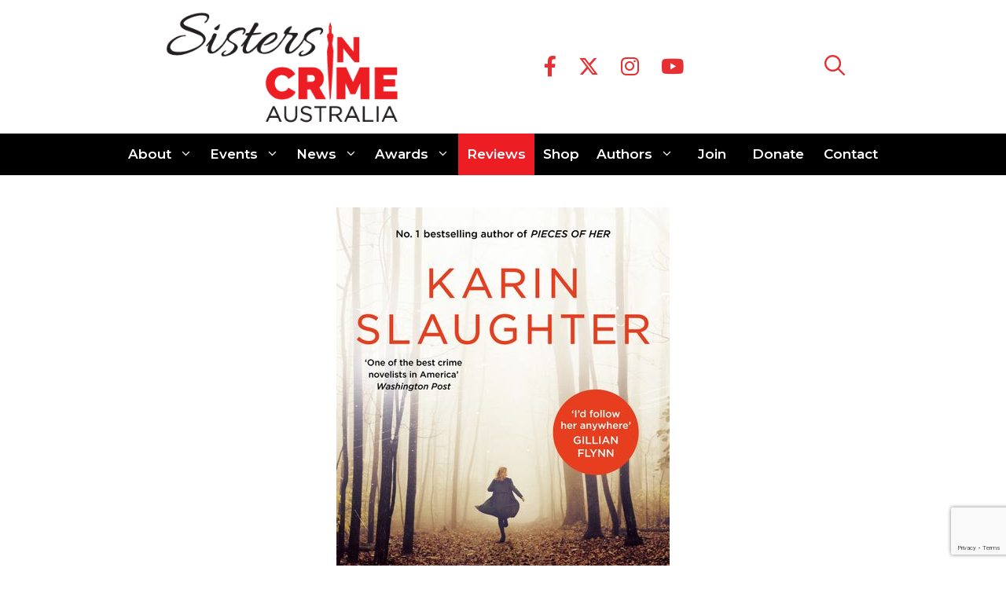

--- FILE ---
content_type: text/html; charset=utf-8
request_url: https://www.google.com/recaptcha/api2/anchor?ar=1&k=6LdQPWgqAAAAADsgiMTESdPvoPf77lPmUDLYrpS5&co=aHR0cHM6Ly9zaXN0ZXJzaW5jcmltZS5vcmcuYXU6NDQz&hl=en&v=7gg7H51Q-naNfhmCP3_R47ho&size=invisible&anchor-ms=20000&execute-ms=30000&cb=lwkplh40bhfi
body_size: 48181
content:
<!DOCTYPE HTML><html dir="ltr" lang="en"><head><meta http-equiv="Content-Type" content="text/html; charset=UTF-8">
<meta http-equiv="X-UA-Compatible" content="IE=edge">
<title>reCAPTCHA</title>
<style type="text/css">
/* cyrillic-ext */
@font-face {
  font-family: 'Roboto';
  font-style: normal;
  font-weight: 400;
  font-stretch: 100%;
  src: url(//fonts.gstatic.com/s/roboto/v48/KFO7CnqEu92Fr1ME7kSn66aGLdTylUAMa3GUBHMdazTgWw.woff2) format('woff2');
  unicode-range: U+0460-052F, U+1C80-1C8A, U+20B4, U+2DE0-2DFF, U+A640-A69F, U+FE2E-FE2F;
}
/* cyrillic */
@font-face {
  font-family: 'Roboto';
  font-style: normal;
  font-weight: 400;
  font-stretch: 100%;
  src: url(//fonts.gstatic.com/s/roboto/v48/KFO7CnqEu92Fr1ME7kSn66aGLdTylUAMa3iUBHMdazTgWw.woff2) format('woff2');
  unicode-range: U+0301, U+0400-045F, U+0490-0491, U+04B0-04B1, U+2116;
}
/* greek-ext */
@font-face {
  font-family: 'Roboto';
  font-style: normal;
  font-weight: 400;
  font-stretch: 100%;
  src: url(//fonts.gstatic.com/s/roboto/v48/KFO7CnqEu92Fr1ME7kSn66aGLdTylUAMa3CUBHMdazTgWw.woff2) format('woff2');
  unicode-range: U+1F00-1FFF;
}
/* greek */
@font-face {
  font-family: 'Roboto';
  font-style: normal;
  font-weight: 400;
  font-stretch: 100%;
  src: url(//fonts.gstatic.com/s/roboto/v48/KFO7CnqEu92Fr1ME7kSn66aGLdTylUAMa3-UBHMdazTgWw.woff2) format('woff2');
  unicode-range: U+0370-0377, U+037A-037F, U+0384-038A, U+038C, U+038E-03A1, U+03A3-03FF;
}
/* math */
@font-face {
  font-family: 'Roboto';
  font-style: normal;
  font-weight: 400;
  font-stretch: 100%;
  src: url(//fonts.gstatic.com/s/roboto/v48/KFO7CnqEu92Fr1ME7kSn66aGLdTylUAMawCUBHMdazTgWw.woff2) format('woff2');
  unicode-range: U+0302-0303, U+0305, U+0307-0308, U+0310, U+0312, U+0315, U+031A, U+0326-0327, U+032C, U+032F-0330, U+0332-0333, U+0338, U+033A, U+0346, U+034D, U+0391-03A1, U+03A3-03A9, U+03B1-03C9, U+03D1, U+03D5-03D6, U+03F0-03F1, U+03F4-03F5, U+2016-2017, U+2034-2038, U+203C, U+2040, U+2043, U+2047, U+2050, U+2057, U+205F, U+2070-2071, U+2074-208E, U+2090-209C, U+20D0-20DC, U+20E1, U+20E5-20EF, U+2100-2112, U+2114-2115, U+2117-2121, U+2123-214F, U+2190, U+2192, U+2194-21AE, U+21B0-21E5, U+21F1-21F2, U+21F4-2211, U+2213-2214, U+2216-22FF, U+2308-230B, U+2310, U+2319, U+231C-2321, U+2336-237A, U+237C, U+2395, U+239B-23B7, U+23D0, U+23DC-23E1, U+2474-2475, U+25AF, U+25B3, U+25B7, U+25BD, U+25C1, U+25CA, U+25CC, U+25FB, U+266D-266F, U+27C0-27FF, U+2900-2AFF, U+2B0E-2B11, U+2B30-2B4C, U+2BFE, U+3030, U+FF5B, U+FF5D, U+1D400-1D7FF, U+1EE00-1EEFF;
}
/* symbols */
@font-face {
  font-family: 'Roboto';
  font-style: normal;
  font-weight: 400;
  font-stretch: 100%;
  src: url(//fonts.gstatic.com/s/roboto/v48/KFO7CnqEu92Fr1ME7kSn66aGLdTylUAMaxKUBHMdazTgWw.woff2) format('woff2');
  unicode-range: U+0001-000C, U+000E-001F, U+007F-009F, U+20DD-20E0, U+20E2-20E4, U+2150-218F, U+2190, U+2192, U+2194-2199, U+21AF, U+21E6-21F0, U+21F3, U+2218-2219, U+2299, U+22C4-22C6, U+2300-243F, U+2440-244A, U+2460-24FF, U+25A0-27BF, U+2800-28FF, U+2921-2922, U+2981, U+29BF, U+29EB, U+2B00-2BFF, U+4DC0-4DFF, U+FFF9-FFFB, U+10140-1018E, U+10190-1019C, U+101A0, U+101D0-101FD, U+102E0-102FB, U+10E60-10E7E, U+1D2C0-1D2D3, U+1D2E0-1D37F, U+1F000-1F0FF, U+1F100-1F1AD, U+1F1E6-1F1FF, U+1F30D-1F30F, U+1F315, U+1F31C, U+1F31E, U+1F320-1F32C, U+1F336, U+1F378, U+1F37D, U+1F382, U+1F393-1F39F, U+1F3A7-1F3A8, U+1F3AC-1F3AF, U+1F3C2, U+1F3C4-1F3C6, U+1F3CA-1F3CE, U+1F3D4-1F3E0, U+1F3ED, U+1F3F1-1F3F3, U+1F3F5-1F3F7, U+1F408, U+1F415, U+1F41F, U+1F426, U+1F43F, U+1F441-1F442, U+1F444, U+1F446-1F449, U+1F44C-1F44E, U+1F453, U+1F46A, U+1F47D, U+1F4A3, U+1F4B0, U+1F4B3, U+1F4B9, U+1F4BB, U+1F4BF, U+1F4C8-1F4CB, U+1F4D6, U+1F4DA, U+1F4DF, U+1F4E3-1F4E6, U+1F4EA-1F4ED, U+1F4F7, U+1F4F9-1F4FB, U+1F4FD-1F4FE, U+1F503, U+1F507-1F50B, U+1F50D, U+1F512-1F513, U+1F53E-1F54A, U+1F54F-1F5FA, U+1F610, U+1F650-1F67F, U+1F687, U+1F68D, U+1F691, U+1F694, U+1F698, U+1F6AD, U+1F6B2, U+1F6B9-1F6BA, U+1F6BC, U+1F6C6-1F6CF, U+1F6D3-1F6D7, U+1F6E0-1F6EA, U+1F6F0-1F6F3, U+1F6F7-1F6FC, U+1F700-1F7FF, U+1F800-1F80B, U+1F810-1F847, U+1F850-1F859, U+1F860-1F887, U+1F890-1F8AD, U+1F8B0-1F8BB, U+1F8C0-1F8C1, U+1F900-1F90B, U+1F93B, U+1F946, U+1F984, U+1F996, U+1F9E9, U+1FA00-1FA6F, U+1FA70-1FA7C, U+1FA80-1FA89, U+1FA8F-1FAC6, U+1FACE-1FADC, U+1FADF-1FAE9, U+1FAF0-1FAF8, U+1FB00-1FBFF;
}
/* vietnamese */
@font-face {
  font-family: 'Roboto';
  font-style: normal;
  font-weight: 400;
  font-stretch: 100%;
  src: url(//fonts.gstatic.com/s/roboto/v48/KFO7CnqEu92Fr1ME7kSn66aGLdTylUAMa3OUBHMdazTgWw.woff2) format('woff2');
  unicode-range: U+0102-0103, U+0110-0111, U+0128-0129, U+0168-0169, U+01A0-01A1, U+01AF-01B0, U+0300-0301, U+0303-0304, U+0308-0309, U+0323, U+0329, U+1EA0-1EF9, U+20AB;
}
/* latin-ext */
@font-face {
  font-family: 'Roboto';
  font-style: normal;
  font-weight: 400;
  font-stretch: 100%;
  src: url(//fonts.gstatic.com/s/roboto/v48/KFO7CnqEu92Fr1ME7kSn66aGLdTylUAMa3KUBHMdazTgWw.woff2) format('woff2');
  unicode-range: U+0100-02BA, U+02BD-02C5, U+02C7-02CC, U+02CE-02D7, U+02DD-02FF, U+0304, U+0308, U+0329, U+1D00-1DBF, U+1E00-1E9F, U+1EF2-1EFF, U+2020, U+20A0-20AB, U+20AD-20C0, U+2113, U+2C60-2C7F, U+A720-A7FF;
}
/* latin */
@font-face {
  font-family: 'Roboto';
  font-style: normal;
  font-weight: 400;
  font-stretch: 100%;
  src: url(//fonts.gstatic.com/s/roboto/v48/KFO7CnqEu92Fr1ME7kSn66aGLdTylUAMa3yUBHMdazQ.woff2) format('woff2');
  unicode-range: U+0000-00FF, U+0131, U+0152-0153, U+02BB-02BC, U+02C6, U+02DA, U+02DC, U+0304, U+0308, U+0329, U+2000-206F, U+20AC, U+2122, U+2191, U+2193, U+2212, U+2215, U+FEFF, U+FFFD;
}
/* cyrillic-ext */
@font-face {
  font-family: 'Roboto';
  font-style: normal;
  font-weight: 500;
  font-stretch: 100%;
  src: url(//fonts.gstatic.com/s/roboto/v48/KFO7CnqEu92Fr1ME7kSn66aGLdTylUAMa3GUBHMdazTgWw.woff2) format('woff2');
  unicode-range: U+0460-052F, U+1C80-1C8A, U+20B4, U+2DE0-2DFF, U+A640-A69F, U+FE2E-FE2F;
}
/* cyrillic */
@font-face {
  font-family: 'Roboto';
  font-style: normal;
  font-weight: 500;
  font-stretch: 100%;
  src: url(//fonts.gstatic.com/s/roboto/v48/KFO7CnqEu92Fr1ME7kSn66aGLdTylUAMa3iUBHMdazTgWw.woff2) format('woff2');
  unicode-range: U+0301, U+0400-045F, U+0490-0491, U+04B0-04B1, U+2116;
}
/* greek-ext */
@font-face {
  font-family: 'Roboto';
  font-style: normal;
  font-weight: 500;
  font-stretch: 100%;
  src: url(//fonts.gstatic.com/s/roboto/v48/KFO7CnqEu92Fr1ME7kSn66aGLdTylUAMa3CUBHMdazTgWw.woff2) format('woff2');
  unicode-range: U+1F00-1FFF;
}
/* greek */
@font-face {
  font-family: 'Roboto';
  font-style: normal;
  font-weight: 500;
  font-stretch: 100%;
  src: url(//fonts.gstatic.com/s/roboto/v48/KFO7CnqEu92Fr1ME7kSn66aGLdTylUAMa3-UBHMdazTgWw.woff2) format('woff2');
  unicode-range: U+0370-0377, U+037A-037F, U+0384-038A, U+038C, U+038E-03A1, U+03A3-03FF;
}
/* math */
@font-face {
  font-family: 'Roboto';
  font-style: normal;
  font-weight: 500;
  font-stretch: 100%;
  src: url(//fonts.gstatic.com/s/roboto/v48/KFO7CnqEu92Fr1ME7kSn66aGLdTylUAMawCUBHMdazTgWw.woff2) format('woff2');
  unicode-range: U+0302-0303, U+0305, U+0307-0308, U+0310, U+0312, U+0315, U+031A, U+0326-0327, U+032C, U+032F-0330, U+0332-0333, U+0338, U+033A, U+0346, U+034D, U+0391-03A1, U+03A3-03A9, U+03B1-03C9, U+03D1, U+03D5-03D6, U+03F0-03F1, U+03F4-03F5, U+2016-2017, U+2034-2038, U+203C, U+2040, U+2043, U+2047, U+2050, U+2057, U+205F, U+2070-2071, U+2074-208E, U+2090-209C, U+20D0-20DC, U+20E1, U+20E5-20EF, U+2100-2112, U+2114-2115, U+2117-2121, U+2123-214F, U+2190, U+2192, U+2194-21AE, U+21B0-21E5, U+21F1-21F2, U+21F4-2211, U+2213-2214, U+2216-22FF, U+2308-230B, U+2310, U+2319, U+231C-2321, U+2336-237A, U+237C, U+2395, U+239B-23B7, U+23D0, U+23DC-23E1, U+2474-2475, U+25AF, U+25B3, U+25B7, U+25BD, U+25C1, U+25CA, U+25CC, U+25FB, U+266D-266F, U+27C0-27FF, U+2900-2AFF, U+2B0E-2B11, U+2B30-2B4C, U+2BFE, U+3030, U+FF5B, U+FF5D, U+1D400-1D7FF, U+1EE00-1EEFF;
}
/* symbols */
@font-face {
  font-family: 'Roboto';
  font-style: normal;
  font-weight: 500;
  font-stretch: 100%;
  src: url(//fonts.gstatic.com/s/roboto/v48/KFO7CnqEu92Fr1ME7kSn66aGLdTylUAMaxKUBHMdazTgWw.woff2) format('woff2');
  unicode-range: U+0001-000C, U+000E-001F, U+007F-009F, U+20DD-20E0, U+20E2-20E4, U+2150-218F, U+2190, U+2192, U+2194-2199, U+21AF, U+21E6-21F0, U+21F3, U+2218-2219, U+2299, U+22C4-22C6, U+2300-243F, U+2440-244A, U+2460-24FF, U+25A0-27BF, U+2800-28FF, U+2921-2922, U+2981, U+29BF, U+29EB, U+2B00-2BFF, U+4DC0-4DFF, U+FFF9-FFFB, U+10140-1018E, U+10190-1019C, U+101A0, U+101D0-101FD, U+102E0-102FB, U+10E60-10E7E, U+1D2C0-1D2D3, U+1D2E0-1D37F, U+1F000-1F0FF, U+1F100-1F1AD, U+1F1E6-1F1FF, U+1F30D-1F30F, U+1F315, U+1F31C, U+1F31E, U+1F320-1F32C, U+1F336, U+1F378, U+1F37D, U+1F382, U+1F393-1F39F, U+1F3A7-1F3A8, U+1F3AC-1F3AF, U+1F3C2, U+1F3C4-1F3C6, U+1F3CA-1F3CE, U+1F3D4-1F3E0, U+1F3ED, U+1F3F1-1F3F3, U+1F3F5-1F3F7, U+1F408, U+1F415, U+1F41F, U+1F426, U+1F43F, U+1F441-1F442, U+1F444, U+1F446-1F449, U+1F44C-1F44E, U+1F453, U+1F46A, U+1F47D, U+1F4A3, U+1F4B0, U+1F4B3, U+1F4B9, U+1F4BB, U+1F4BF, U+1F4C8-1F4CB, U+1F4D6, U+1F4DA, U+1F4DF, U+1F4E3-1F4E6, U+1F4EA-1F4ED, U+1F4F7, U+1F4F9-1F4FB, U+1F4FD-1F4FE, U+1F503, U+1F507-1F50B, U+1F50D, U+1F512-1F513, U+1F53E-1F54A, U+1F54F-1F5FA, U+1F610, U+1F650-1F67F, U+1F687, U+1F68D, U+1F691, U+1F694, U+1F698, U+1F6AD, U+1F6B2, U+1F6B9-1F6BA, U+1F6BC, U+1F6C6-1F6CF, U+1F6D3-1F6D7, U+1F6E0-1F6EA, U+1F6F0-1F6F3, U+1F6F7-1F6FC, U+1F700-1F7FF, U+1F800-1F80B, U+1F810-1F847, U+1F850-1F859, U+1F860-1F887, U+1F890-1F8AD, U+1F8B0-1F8BB, U+1F8C0-1F8C1, U+1F900-1F90B, U+1F93B, U+1F946, U+1F984, U+1F996, U+1F9E9, U+1FA00-1FA6F, U+1FA70-1FA7C, U+1FA80-1FA89, U+1FA8F-1FAC6, U+1FACE-1FADC, U+1FADF-1FAE9, U+1FAF0-1FAF8, U+1FB00-1FBFF;
}
/* vietnamese */
@font-face {
  font-family: 'Roboto';
  font-style: normal;
  font-weight: 500;
  font-stretch: 100%;
  src: url(//fonts.gstatic.com/s/roboto/v48/KFO7CnqEu92Fr1ME7kSn66aGLdTylUAMa3OUBHMdazTgWw.woff2) format('woff2');
  unicode-range: U+0102-0103, U+0110-0111, U+0128-0129, U+0168-0169, U+01A0-01A1, U+01AF-01B0, U+0300-0301, U+0303-0304, U+0308-0309, U+0323, U+0329, U+1EA0-1EF9, U+20AB;
}
/* latin-ext */
@font-face {
  font-family: 'Roboto';
  font-style: normal;
  font-weight: 500;
  font-stretch: 100%;
  src: url(//fonts.gstatic.com/s/roboto/v48/KFO7CnqEu92Fr1ME7kSn66aGLdTylUAMa3KUBHMdazTgWw.woff2) format('woff2');
  unicode-range: U+0100-02BA, U+02BD-02C5, U+02C7-02CC, U+02CE-02D7, U+02DD-02FF, U+0304, U+0308, U+0329, U+1D00-1DBF, U+1E00-1E9F, U+1EF2-1EFF, U+2020, U+20A0-20AB, U+20AD-20C0, U+2113, U+2C60-2C7F, U+A720-A7FF;
}
/* latin */
@font-face {
  font-family: 'Roboto';
  font-style: normal;
  font-weight: 500;
  font-stretch: 100%;
  src: url(//fonts.gstatic.com/s/roboto/v48/KFO7CnqEu92Fr1ME7kSn66aGLdTylUAMa3yUBHMdazQ.woff2) format('woff2');
  unicode-range: U+0000-00FF, U+0131, U+0152-0153, U+02BB-02BC, U+02C6, U+02DA, U+02DC, U+0304, U+0308, U+0329, U+2000-206F, U+20AC, U+2122, U+2191, U+2193, U+2212, U+2215, U+FEFF, U+FFFD;
}
/* cyrillic-ext */
@font-face {
  font-family: 'Roboto';
  font-style: normal;
  font-weight: 900;
  font-stretch: 100%;
  src: url(//fonts.gstatic.com/s/roboto/v48/KFO7CnqEu92Fr1ME7kSn66aGLdTylUAMa3GUBHMdazTgWw.woff2) format('woff2');
  unicode-range: U+0460-052F, U+1C80-1C8A, U+20B4, U+2DE0-2DFF, U+A640-A69F, U+FE2E-FE2F;
}
/* cyrillic */
@font-face {
  font-family: 'Roboto';
  font-style: normal;
  font-weight: 900;
  font-stretch: 100%;
  src: url(//fonts.gstatic.com/s/roboto/v48/KFO7CnqEu92Fr1ME7kSn66aGLdTylUAMa3iUBHMdazTgWw.woff2) format('woff2');
  unicode-range: U+0301, U+0400-045F, U+0490-0491, U+04B0-04B1, U+2116;
}
/* greek-ext */
@font-face {
  font-family: 'Roboto';
  font-style: normal;
  font-weight: 900;
  font-stretch: 100%;
  src: url(//fonts.gstatic.com/s/roboto/v48/KFO7CnqEu92Fr1ME7kSn66aGLdTylUAMa3CUBHMdazTgWw.woff2) format('woff2');
  unicode-range: U+1F00-1FFF;
}
/* greek */
@font-face {
  font-family: 'Roboto';
  font-style: normal;
  font-weight: 900;
  font-stretch: 100%;
  src: url(//fonts.gstatic.com/s/roboto/v48/KFO7CnqEu92Fr1ME7kSn66aGLdTylUAMa3-UBHMdazTgWw.woff2) format('woff2');
  unicode-range: U+0370-0377, U+037A-037F, U+0384-038A, U+038C, U+038E-03A1, U+03A3-03FF;
}
/* math */
@font-face {
  font-family: 'Roboto';
  font-style: normal;
  font-weight: 900;
  font-stretch: 100%;
  src: url(//fonts.gstatic.com/s/roboto/v48/KFO7CnqEu92Fr1ME7kSn66aGLdTylUAMawCUBHMdazTgWw.woff2) format('woff2');
  unicode-range: U+0302-0303, U+0305, U+0307-0308, U+0310, U+0312, U+0315, U+031A, U+0326-0327, U+032C, U+032F-0330, U+0332-0333, U+0338, U+033A, U+0346, U+034D, U+0391-03A1, U+03A3-03A9, U+03B1-03C9, U+03D1, U+03D5-03D6, U+03F0-03F1, U+03F4-03F5, U+2016-2017, U+2034-2038, U+203C, U+2040, U+2043, U+2047, U+2050, U+2057, U+205F, U+2070-2071, U+2074-208E, U+2090-209C, U+20D0-20DC, U+20E1, U+20E5-20EF, U+2100-2112, U+2114-2115, U+2117-2121, U+2123-214F, U+2190, U+2192, U+2194-21AE, U+21B0-21E5, U+21F1-21F2, U+21F4-2211, U+2213-2214, U+2216-22FF, U+2308-230B, U+2310, U+2319, U+231C-2321, U+2336-237A, U+237C, U+2395, U+239B-23B7, U+23D0, U+23DC-23E1, U+2474-2475, U+25AF, U+25B3, U+25B7, U+25BD, U+25C1, U+25CA, U+25CC, U+25FB, U+266D-266F, U+27C0-27FF, U+2900-2AFF, U+2B0E-2B11, U+2B30-2B4C, U+2BFE, U+3030, U+FF5B, U+FF5D, U+1D400-1D7FF, U+1EE00-1EEFF;
}
/* symbols */
@font-face {
  font-family: 'Roboto';
  font-style: normal;
  font-weight: 900;
  font-stretch: 100%;
  src: url(//fonts.gstatic.com/s/roboto/v48/KFO7CnqEu92Fr1ME7kSn66aGLdTylUAMaxKUBHMdazTgWw.woff2) format('woff2');
  unicode-range: U+0001-000C, U+000E-001F, U+007F-009F, U+20DD-20E0, U+20E2-20E4, U+2150-218F, U+2190, U+2192, U+2194-2199, U+21AF, U+21E6-21F0, U+21F3, U+2218-2219, U+2299, U+22C4-22C6, U+2300-243F, U+2440-244A, U+2460-24FF, U+25A0-27BF, U+2800-28FF, U+2921-2922, U+2981, U+29BF, U+29EB, U+2B00-2BFF, U+4DC0-4DFF, U+FFF9-FFFB, U+10140-1018E, U+10190-1019C, U+101A0, U+101D0-101FD, U+102E0-102FB, U+10E60-10E7E, U+1D2C0-1D2D3, U+1D2E0-1D37F, U+1F000-1F0FF, U+1F100-1F1AD, U+1F1E6-1F1FF, U+1F30D-1F30F, U+1F315, U+1F31C, U+1F31E, U+1F320-1F32C, U+1F336, U+1F378, U+1F37D, U+1F382, U+1F393-1F39F, U+1F3A7-1F3A8, U+1F3AC-1F3AF, U+1F3C2, U+1F3C4-1F3C6, U+1F3CA-1F3CE, U+1F3D4-1F3E0, U+1F3ED, U+1F3F1-1F3F3, U+1F3F5-1F3F7, U+1F408, U+1F415, U+1F41F, U+1F426, U+1F43F, U+1F441-1F442, U+1F444, U+1F446-1F449, U+1F44C-1F44E, U+1F453, U+1F46A, U+1F47D, U+1F4A3, U+1F4B0, U+1F4B3, U+1F4B9, U+1F4BB, U+1F4BF, U+1F4C8-1F4CB, U+1F4D6, U+1F4DA, U+1F4DF, U+1F4E3-1F4E6, U+1F4EA-1F4ED, U+1F4F7, U+1F4F9-1F4FB, U+1F4FD-1F4FE, U+1F503, U+1F507-1F50B, U+1F50D, U+1F512-1F513, U+1F53E-1F54A, U+1F54F-1F5FA, U+1F610, U+1F650-1F67F, U+1F687, U+1F68D, U+1F691, U+1F694, U+1F698, U+1F6AD, U+1F6B2, U+1F6B9-1F6BA, U+1F6BC, U+1F6C6-1F6CF, U+1F6D3-1F6D7, U+1F6E0-1F6EA, U+1F6F0-1F6F3, U+1F6F7-1F6FC, U+1F700-1F7FF, U+1F800-1F80B, U+1F810-1F847, U+1F850-1F859, U+1F860-1F887, U+1F890-1F8AD, U+1F8B0-1F8BB, U+1F8C0-1F8C1, U+1F900-1F90B, U+1F93B, U+1F946, U+1F984, U+1F996, U+1F9E9, U+1FA00-1FA6F, U+1FA70-1FA7C, U+1FA80-1FA89, U+1FA8F-1FAC6, U+1FACE-1FADC, U+1FADF-1FAE9, U+1FAF0-1FAF8, U+1FB00-1FBFF;
}
/* vietnamese */
@font-face {
  font-family: 'Roboto';
  font-style: normal;
  font-weight: 900;
  font-stretch: 100%;
  src: url(//fonts.gstatic.com/s/roboto/v48/KFO7CnqEu92Fr1ME7kSn66aGLdTylUAMa3OUBHMdazTgWw.woff2) format('woff2');
  unicode-range: U+0102-0103, U+0110-0111, U+0128-0129, U+0168-0169, U+01A0-01A1, U+01AF-01B0, U+0300-0301, U+0303-0304, U+0308-0309, U+0323, U+0329, U+1EA0-1EF9, U+20AB;
}
/* latin-ext */
@font-face {
  font-family: 'Roboto';
  font-style: normal;
  font-weight: 900;
  font-stretch: 100%;
  src: url(//fonts.gstatic.com/s/roboto/v48/KFO7CnqEu92Fr1ME7kSn66aGLdTylUAMa3KUBHMdazTgWw.woff2) format('woff2');
  unicode-range: U+0100-02BA, U+02BD-02C5, U+02C7-02CC, U+02CE-02D7, U+02DD-02FF, U+0304, U+0308, U+0329, U+1D00-1DBF, U+1E00-1E9F, U+1EF2-1EFF, U+2020, U+20A0-20AB, U+20AD-20C0, U+2113, U+2C60-2C7F, U+A720-A7FF;
}
/* latin */
@font-face {
  font-family: 'Roboto';
  font-style: normal;
  font-weight: 900;
  font-stretch: 100%;
  src: url(//fonts.gstatic.com/s/roboto/v48/KFO7CnqEu92Fr1ME7kSn66aGLdTylUAMa3yUBHMdazQ.woff2) format('woff2');
  unicode-range: U+0000-00FF, U+0131, U+0152-0153, U+02BB-02BC, U+02C6, U+02DA, U+02DC, U+0304, U+0308, U+0329, U+2000-206F, U+20AC, U+2122, U+2191, U+2193, U+2212, U+2215, U+FEFF, U+FFFD;
}

</style>
<link rel="stylesheet" type="text/css" href="https://www.gstatic.com/recaptcha/releases/7gg7H51Q-naNfhmCP3_R47ho/styles__ltr.css">
<script nonce="J20Q9q7Cnc-ew2XYS-X4IQ" type="text/javascript">window['__recaptcha_api'] = 'https://www.google.com/recaptcha/api2/';</script>
<script type="text/javascript" src="https://www.gstatic.com/recaptcha/releases/7gg7H51Q-naNfhmCP3_R47ho/recaptcha__en.js" nonce="J20Q9q7Cnc-ew2XYS-X4IQ">
      
    </script></head>
<body><div id="rc-anchor-alert" class="rc-anchor-alert"></div>
<input type="hidden" id="recaptcha-token" value="[base64]">
<script type="text/javascript" nonce="J20Q9q7Cnc-ew2XYS-X4IQ">
      recaptcha.anchor.Main.init("[\x22ainput\x22,[\x22bgdata\x22,\x22\x22,\[base64]/[base64]/[base64]/[base64]/cjw8ejpyPj4+eil9Y2F0Y2gobCl7dGhyb3cgbDt9fSxIPWZ1bmN0aW9uKHcsdCx6KXtpZih3PT0xOTR8fHc9PTIwOCl0LnZbd10/dC52W3ddLmNvbmNhdCh6KTp0LnZbd109b2Yoeix0KTtlbHNle2lmKHQuYkImJnchPTMxNylyZXR1cm47dz09NjZ8fHc9PTEyMnx8dz09NDcwfHx3PT00NHx8dz09NDE2fHx3PT0zOTd8fHc9PTQyMXx8dz09Njh8fHc9PTcwfHx3PT0xODQ/[base64]/[base64]/[base64]/bmV3IGRbVl0oSlswXSk6cD09Mj9uZXcgZFtWXShKWzBdLEpbMV0pOnA9PTM/bmV3IGRbVl0oSlswXSxKWzFdLEpbMl0pOnA9PTQ/[base64]/[base64]/[base64]/[base64]\x22,\[base64]\x22,\x22w4HDlcOQw4tQHBfCqT7DhyNtw48JSm7CrEbCo8K1w4R+GFYNw43CrcKnw7rCrsKeHi0sw5oFwo51HzFwT8KYWCHDo8O1w7/CgMKowoLDgsOkwo7CpTvCs8OsCiLCgTIJFkJHwr/DhcOrGMKYCMKjBX/DoMK/[base64]/RVLDpAjClT/DrGh8w5HDucKUacOGw53DpcK7wqLDvsKqwrjDtcK4w7bDm8OYHUhAa0ZIworCjhpdZsKdMMOcLMKDwpE2wozDvSxDwoUSwo1fwpBwaVIBw4gCdFwvFMKmJcOkMlQtw7/DpMOKw7DDth40csOQUgTCrsOEHcKndE3CrsO8woQMNMOwTcKww7IWfcOOf8KVw5Uuw592wrDDjcOowpPCrynDucKOw5NsKsKVLsKdacKZTXnDlcO5XhVAQTMZw4FqwrfDhcOywqAMw57Cnz46w6rCscO4wojDl8OSwprCo8KwMcKgFMKoR2wUTMORP8KgEMKsw54/wrBzcDE1f8Kiw6wtfcOOw5rDocOcw4EDIjvCmcOxEMOjwp3DoHnDlA8iwo80woV+wqoxDMO2XcKyw7kQXm/DoXfCu3rCkMOOSzdGWS8Tw7/DhV1qI8K5woBUwrIZwo/DnnzDl8OsI8KPfcKVK8Ogwos9wog9TnsWDm5lwpEvw4QBw7MZUAHDgcKkYcO5w5h5wpvCicK1w6bCtHxEwq3CucKjKMKSwrXCvcK/O0/Ci1DDhcKKwqHDvsKrScOLESvCtcK9wo7DoyjChcO/ChDCoMKbf1cmw6EQw7nDl2DDjkLDjsK8w7MkGVLDkXvDrcKtWsOOS8OlbcO3fCDDonxywpJhS8OcFBR7YgRKwqDCgsKWN1HDn8Ouw5bDgsOUVWcBRTrDh8OWWMORezEaCnBAwofCiCF0w7TDqsOQFRY4w7XCn8Kzwqxgw5EZw4fCom53w6I4LCpGw4zDkcKZwoXCnE/DhR99cMKlKMOpwo7DtsOjw7MXAXVzdB8deMOTV8KCAcOCFFTCgMKiecK2GMKOwobDkyTCsh4/Q2kgw57DiMOZCwDCs8KiME7CkMKXUwnDqiLDgX/DhirCosKqw6EKw7rCnXpNbm/DvcOCYsKvwrt0ak/CtsKQCjcSwoE6KTUKCkk6w4fCosOswrl9wpjClcOnJcObDMKGAjPDn8KUIsOdF8Oaw5BgVgfCkcO7FMOnGMKowqJ2CCl2wo/DokkjLcOCwrDDmMK2woRvw6XCriR+DRx3MsKoL8KMw7ofwqspO8KZRGxfwrjCumjDrlDCisKawrDCvMKowqQvw6J9GcOdw4zCv8K0WXvCnh5kwq/DlHVYw5cfXsOuZMK6MAxRwqZBf8OSwobCgsKXA8OXHMKJwoRpTRrCscKwLMK5bsKcJCkiwq9+w5gMbMOcwrbCisOKwqpDPMKdOhZbw6Abw6fCoVDDl8OEw78cwrPDjsKjc8KCPcK/RzR6wpx4Fi7Du8K1IBdjwqTCmMKVUcObGj7ClW7CizcBZMKpTsOJC8OEKMOsdMOBE8KBw5zCqjfDjHDDlsKwU1fCrmfCt8KbYcKJwrbDvMOhw4tBw5zCrXk4R3rDq8K5wpzDpiTDpMKEwqcpHMOINsOBY8Kqw55vw6XDpmXDimrCvy/CnFrDii3DlMOSwoBdwqPCm8OpwrtKw64RwqkiwoYgw4HDosKiXjDDhBPCsy7CscO8YcODW8KcFcOIUcOzKMK/Hh5VeQnCtMKNMcOgwrcXbSwBK8OXwop6eMOTNcOSO8K6wpbDpsOqw4AITsOhKQjChhDDgWfCgk7CuUNowq8Xf11dS8KGwoLCtFzDphZUw5HCsl/CpcO1S8KHw7B/wqvDnMOCw6gfwpLDicK3w4JGwotuw5fDlcO7wpDCnS/ChCfCjcKoLiLCksKiLMOiwoHCo1bDg8KowpZVbcKEw5cTKsOtXsO4wrhNIcOTw7XDicOMBwbDrX3DgVQQw7MVWXNZL17DlXjCuMO6KxJJwos8w4xswrHDh8Orw5lAJMK5w6tRwpQ+wqjCmTvDu2rCrsKYw7nDq03CpsOvwpPDoQ/[base64]/[base64]/CgWnCtcKQJy7CjkfDmcO/GGHCiMKxTDHCj8OAWR0sw7/CtlbDv8OxEsK2HhHCpsKrw4rDs8KXwqDCpVsXXVdYZcKCPE5xwpF5eMOKwr9pKWpDw6LCpzgXGGduw6nDgcOyOMKhw4Bgw6Zcw6MVwpfDmkhHKWpVJgZzAWzCgsO+RSwHIFPDpnfDmT3DmMObEXZiGXYNS8Kawo/Dgn9PEk8pwpzCnMOZYcKrw7JSMcK5AxxOCkHDv8O9ES7CpWRvDcKrwqTDgMKGD8OdJcOFNRLDicO5wpfDh2HDjWRhQsKCwqTDvcKOw61Gw51cwoHCgVDDjhdRBsOAwqXCn8KTCDoga8KWw4B1wq/DgnnCisKLZXcaw7QWwpduEMKzEx1PUsO8YsK8w5/CoSc3wrV0wrnCnGIdwoF8wr/[base64]/Hj8JH8KIf8OfwonDlcOaw7DDpcKyw4tTwpvCtMKkN8OCDMOlYjfCgsOUwolOwpEkwokzYwHCgDTCqRR1McOaHHHDh8KOdcKSQG/CgcO+HMOle3vDoMOmYwPDsRLDu8OUM8KoNhvCgMKFQk8Bam9dDMOSMw8Vw6QWdcKYw78Bw7DClGE1wp3ClcKKwo7DusKUSMKGbj9hJTYHKinDjMOkZk5SDsKqKUHCr8Kcw5nDt1kVw73CtcKkRRcswpkyEMODV8K1Q2rCmcK8w6QVKF/[base64]/YsKRwql2wqNIAn5XQS3DscOuw4bDp8O4Rx11IMKLRRU2wpYpFH1DRMOQWsOrfVDCgjHDlyRIwpDDpWDDrRrDrmhUw50OaWwjV8KfZMKtKm4DIDl/[base64]/CuxzDu8Oow5TCt8OMwpvCvDDCu0YOfcO/[base64]/DtFzDkMODw7NUw4Ydw4TCrirDkMKIwr08wphswpNlwp8YfDnCgsKZwooEFcKffsK/[base64]/wrNVMSkAw6ZFZRxDw545MsOUGjc5wpDDu8KOwp4ReMOqWcO+w7nDhMKhwrNmw6jDpsKAHsKmwqHCszvDgjYTU8KdFzjDoHDChVh9SDTCscOMwo4Pw6AJZ8OCYnDDmMOlw7nCgcK/B0vCtMO1wq1NwrhKOGVQGMOnRSxiwovCosOlVyk2XSJiDcKTesKsHgvCiio/RsK3FcOlalNrw4nDl8KkQsO9w61qcmXDhWl6YUrDlcOkw6DDpAbCpAnDph/CnMOYPShddsKiSglvwr4EwoPDpsK9O8KdLcO4PQdsw7XCu3cpYMKfw7DCk8KvEMK7w6jDmsOZf3tcKMO0HMKBwrfCnHfDgcK2emzCsMOUTCfDg8OOTTEuwrhgwqQuwrrCpHPDqMOiw7cIfcKNNcOuKcKdaMKpXcOWRMKBB8K4wo0ww5EgwqAUw50HRMKGbl/Cr8KcaC4nQhlxO8O3e8OsPcK8woxsblDCtFTCklbDmcOuw7UlTxrDkMKewrzCsMOowp/Cq8O1w59YX8KRET0SwrHCu8OMQ0/[base64]/[base64]/ClcKGw4gVwp0NaMO4esOiwozDuw82MMOGLcKVwq/Dn8OfF3x1w6vDi1/DryfCtFB8Ghd/CBzDnMKpO04Mw5bCpVvCoDvCk8OnwovCisKzWRLDjxPDhQwyf3nDuwHCg0PCscK1JAnDpsO3wrnDt0Aow40bw7fDkR/CscK8QcONwonDs8K5wpPCuBA8w5fDgB5jw7jCmcOfwovDhVxvwr/CjVTCrcKocsKjwp7Cv0QEwqV5WEHCmMKBwoA0wpNlRUVtw67DjmdBwrpwwo/DpyIREC44w7UCwp/CvEc2w44Kw5rCtFzChsOtS8Knwp/CjMKQWcO3w7IfZsO9wrpWwqsyw4HDuMO5NUkswobCusOawrAVw7HCkhDDnMKONgPDhRdMwp3CisKOw6tFw55EfcOFYRVvL2hSecKbMcKhwohIVDPCusOselXCoMOFwpbDscOqw5k/[base64]/DhWbDm8K/wqnCv8KLwphTVxDCoMOqJGcfb8KEwpMdw788wqHDpVlGwrk8wqrCoQ4EdFQ2OlPCmcOHVMK9ZCINwqFmd8OrwqkkSMKLwqc2w7PDhkQCRcKkInJ3MMKcYHfCjUbCl8O6NQfDtRk4wp8PXj49w6/[base64]/[base64]/CkQPCpMOFaBdjNMOlwrZmw7TDqW1Nw5FUwookGcKaw7E/ZXvCnMK0wo90wqZUS8KFFcKxwqcSwqFYw6lww6/DlCbDtMOOaV7DhjhKw5TDmcOEwrZUDCHCisKqw6N1wrZRazrClU5Jw5zCi1wjwqkvwpnCiEzDvMO1ZEcTwog0wrstc8O1w5dXw7TDhMKiSj8AblgsHjRQCQPCucKJAW81w4/Dl8Oaw5jCk8Onw5d/w6rCsMOvw7HDrsOKBGV7w5drBsKPw7/[base64]/Dt8OxQsOedkgHw6fCmTMWw4woY8OifVnCqMKewqnCqcOkw4vDmsOyJMK6K8OXw7zDhjDCrsKnwqhidGAzwpvDqsOCL8OOY8OPQ8K5wpA6T3BBXCh6YXzDuTfDql3CqMK/wpLDl3rCgsOFQ8KOSsO8NzEcwpsyQ0ovwq5LwqvCrMO5wod7Ql3Do8K5wrTCkUvCt8OGwqpSOcO5woRtJcOFaTnCvARFwq19FkPDoDnCiDrCscKiC8KcVmnDiMOsw6/DtURBwpvDj8O+wrTDpcObe8O3ek5XS8O4w4Q9ImvCi2HCpwHCrsK4OQA+wrVEJxlrAcO7wo3CmsO6NmvDlXBwdT4PZ3nDoVBVK2fDnQvDrz5bQWPDqsOaw7/DssKewpjDlmASw5jDuMKDwr8YQMOtZ8KLwpcDw6R8wpbDmMO1wpsFGXt1DMK3THtPwrxRwrA0eRl6QyjCmErCocKxwpBrEhsxwrXDt8O2w74ewqfCgMOgwqsyfMOkf37DhjYJdUbDpmjDr8K9woYMwrZJOCplwp/CjxtkfGF4ZMOpw6TDrgzDgsOsW8OeFzZtfHLCoH/CtsOKw5DCnSrCl8KfSMKuw51zw7bCqcOew7ZQSMOhH8OowrfCqQVJJSHDrhjCpH/Ds8KZVcOxDw16woNJfA3CjsOFPMODw5oNwrpRw680wrDDvcKxwrzDhmMPG3nDosO+w47DlsKMwpbDrnQ/wpttw4zDoibCkMOffMKnwqvDgcKcAsOtUn5sKMOIwpHDjUnDt8OrfsKgw69+wrE5wrDDjMOFw4PDsCbClMK0bMOrwpDDgMK0RsKnw4oQw7suwrVkOcK6wqBVw68gYA3DsFjCv8OPDsOKw77DkhPCukxyLlbDn8O/[base64]/[base64]/b8Ojwq1lLsKGwpJrc8KeDcKew6tgN8KzGcOIwoLDnncdw5JdwqUBw7MZPMOewo1Vw6w4w6tewp/CncOHwqdEPy7DnMKNw6YZVMK0w6Q6wqcFw5/[base64]/Ci8KGwpjDk1LDhsOjw63CuU7CqwNlw4YFw4QNwptGw7jDjMK2w6jDqsKUwotmT2A2I0TDocOJw7UuCcKQcFZUw6MnwqLCocKlw5EswohqwqvCl8OXw6TCrcOpw5EdGFnDh0jClhdvw7QWw6FnwpbDt0k6wr4rU8O/[base64]/CqsOgwq4+wq7Cr2nCrcO1F8ONwrJ8wohFw454O8OzFmTDgBRww6LCr8ObRUHChwdDwroqJcO4w7TCnHvCr8KdTQvDp8K0fl/[base64]/EHd2w5EDR2RhW8OWFMK3Y8OCw5DDpcOnw787wpwdesO/wp0+SFEFwqjDl3UQCMO5Y0kHwr3Dv8K4w5Nmw5XDncKjfMOlwrXDuTzCjcO7BMOWw7XDrGTCmBTCn8OpwpgxwqrCl1bCh8OTbMOuMDbDksONXsKfbcOtwoIIw55wwq4kJErDvFXCmHXDj8OCNkFpVD3CnUMRwpoZSj/Cp8K9QAIXOcKtwrB2w7XCjXLDrcKGw7Ruw6vDgcO9wohIUMOXwqpOw4nDpcOWXGfClhLDvsOxwqp6ej/CgsKnEVfDgcOLYMK4bDtiZsKgw4jDnsKBKnvDusOzwrsNTW7DgsOrDCvCksKZczrDosKVwqBzwpvCjm7CjTBTw5c2EMOuwoxOw6l4CsOBYVQlPXA2dsOiTGw1bMOqw58nAz/Dgh7ChyM5fQpHw6XCmMKuYMKlw59FRsKqw7YodEjCjkjCumx9wrZ1w6bCizTCrcKMw47DlSrCnUzCqRUbIcOtdMOlw5MlTUfDn8KPKMKewr/ClQwiw6HCmsKuYw1Dwp0tecKLw4Jfw7rCpSfDn1XDuW7DjyoVw4JNDyHCqnDDn8KHwp5TdwPCnsKmeFwqwofDt8KwwofDvjpHScKuwopNwqVAF8OOd8OMecK6w4EIa8ODXcK0d8O7w53CqMOORUhQXjEuCSN2w6REw6/Dn8K9fMOZSwrCmcKuYFsbbsOcBsOaw6nCjsKeTjx0w6fDtCHDr23ChMOGwq3DtAVpw4APDGvCsE7DhsKgwqRUagI7IVnDr13Co0HCqMKpbsKxwrLCki5mwrDDmcKaZ8K+PsOYwqxgOcObHm8FHcOQwr51Mj1BOsO+w7t0KmBvw5/Dv1QUw6rDlMKVUsO3a2TDt1IwQm7DpDZ1W8OXU8KUL8OYw4vDjsKAByk5UsOrRWjDg8OEwr4+ZlQkE8OaGRoswrDCk8KEXsKhEsKPw6LDrcOyMMKVcMKZw6jChcO3woJnw6fCqVQDchx3aMKIQ8O+QgDDhcK/[base64]/DoMOIMMOOPMOOw4DDjGnDrGR2dErCmsK0wrzCucKGNEzDu8Odw4XCt2hWaGvCkMOdRsK1DW/CuMONDsOeaUTDisONXsOQOjTCmMKROcOewqklw4JWwqXCmsK1MsKSw6oLwop5S0nCjcORYMOZwq/CrcKHwq5Aw5LCk8ODWUUaw5nDuMKnwolTworDksKVw6knwrjCnyPDtFRWFjwAw7Ncwp/DgkXCjjrCgj1qa1c+SsOvNsOAwobDmhzDkhTCrsOGfWIGdcKHeg04w4Q5aXVGwoYjwojCq8K1w6HDp8O9fXtNw4/CrMOSw7RrJ8O7OQHCmMOGwo8BwrUgSxzDk8O5PiR7FAXDqgHDhQUWw7oGwoIUEMOIwoZyWMOvw5ZEUsOfw4gICkkDES4jwo3Cli46bWzCpFQTJsKlXC4gBWpKcT1QFMOQwoXCiMKqw6psw78qccKeEcOKw6FxwobDgMOoGl4tHgnDrcOZw456aMOEwqnCoGROw5jDl0/CiMK1JsKnw7g1PhcdEAl7wqFMIwTDvMKnB8OSK8KxbMKvw6/Dp8OKLAtYKjnDvcOVS0zDmXTChQFFw6NrIcO7wqN1w7zCg0pDw7fDh8KQwohbYsKxwp/DgQzDpcKNw7gTNSIFw6PCqcKgwo7DqTMLDDocbEPDtMKUwq/ClsKhwr9Yw5R2w4zCnsOAwqZPdRrDr37DkjV5aXnDg8KQIsKgHXRdw5/ChBUeei3CqMK1wr4Zb8OxaAR5NntCwqtEwqzClcOKw4/[base64]/CcO+bMOwaV3Chw7CusODLE7DncKVZ8KpEV7Dh8ORJwICw5zDocKQKMOyCkLDvA/Dt8K1wonDslZOZXJ7wp86wosQw5LClXjDq8KxwovDvxFRGScbw4wMUyZlWxzDhsKIa8KsJxZrMB7CkcKjOB3CoMK0SXzCucOWN8Ktw5B9wpwXeC3CjsK0wr3ChsOuw6/DjMOgw4zCqsKDw5zCpMO0FcKVdQLCkzDCqsOWGsOkwpAOCgtfFXbDnx8fK1DCswJ9w45ne35tAMK7wp/DmMOOwrjChlLDiH/DnyZAQcKWJcO0wooJYW7CikhHw7d1woPDsQBvwqbCqg/DkHwJZjPDqQHDoDl7w7oCYsK2AMKDIkXDqsO0wp7CnsOcw7rDpMO6PMKfQMOxwoJmwp/DpcKZwp8cwqbDjMKUCX/CrS4wwoHDojPCkG7ClsKIwqApwrbCnmrClRlkGsOpwrPCtsOzBSbCusOFwqIKw4bDmRXCv8O2SsOwwrTDvMKqwrQ/[base64]/DnmzDtcK4w7guwpHCjsKpJT7CuMKrwrPDnmk5CnDCisOnw6N2B3xJccOcw5bClsOSFn5uwrbCssOiw4PCh8KYwoQXLMODYcO8w78+w6vDukBUTwJJPMO/AFnCicONeFQjw63CnsKlw5BJAzXCvyHCncOVYMO5LSXClxlmw6gBFHPDqMO8R8KPM1tkIsK/JG11woZvw4LCgMO5YhXCgVZBw7jCvMOvwoZYwrzDjsKBw7rDqm/Cp35SwqrCjcKlwqA3OnZWw55uw4hjw4TCsGlXUVfCmSDDtRdwOiwSKMOTb31Swp0xb1pmeX3CjUQHwobCncK9w64XRD7Dg2N5wqhBw5rDrDtkB8OENw5Hwrc+EcOsw5YKw6/[base64]/DssOVWMKdwqgrMS9qw5JQwql3wrxHd1XCrsO9TxDDtxAfEsOVw4XCsTgLdWHChC7CvcKHw7UEwrQOcgd1Z8OAwpN1w7Axw5hKKFgdQsOIw6Ztw4XDgcKNNMOEJU5/f8O+ITZGcjbDr8OyN8OWOsOMWMKHwr/[base64]/YsKIcEHDsm7CiMKBw4tuSXpqw6XDsz0NfcK1aMKoEMKoJVxoc8OvLzkIwrQDwqgeCMK6w73DksKvZcOhwrHDik5LaXTDhHbCo8K6bF/[base64]/HsOew71iw4gQcicZTwVIw6vDrD1Hw6DDvCDClDN5bzLCk8OKQX3Cj8OkeMORw4MVwo/Cp0FbwrIkw6hgw5/CoMO8X0HCkcO8w4LDpA3Cg8OyworCnsO2VsOQw4nDkn4dAsOWw4pfOmVLwq7DmSLDtQsbEgTCpC/CoGxkG8KYLxcDw44Tw7V2w5rCpD/DilHCt8OgaitILcOccSnDgksVDnM4wqDDksOMIkp9W8KoHMKNw4QMw7vDm8O1w7RQODgXI1IrHcOQd8KVcMOGQzHDnkPDrlzCtkVKWQ0JwolSImLDpGMaAcKhwokxNcKcw4Zlw6hzw7PCqcOkwqfDoTrClFXDtWoow5wpwpjCvsKzw7/DoxE/wo/DilXCk8KAw6Ycw4LCm0zDqBZkajEPfwbDnsKgwrxNw7rDujbDnMKfwotBw4nCicKxHcKodMOJNWHCsmwIw7DCtMOxwq3DosOsAMOVeyA7woN5G1rDpcOGwp1Hw6rDpFnDvUXCj8O6PMOJw6kdw454aFPCjm/DuBJFW0bCs1nDmsKiABzDv3NQw6nCvcOnw5TCnjZnw41pKGrChzd/w7LDisOVKMOvfz8dI1jCtAnCnsOLwoDDq8ODwr3Du8Otwo1WwrvCgsOAAS48wp8Sw6PCg2/Ck8K9w7FyWcOYw7Q4DcKWw7pWw6lWCHTDi8K3KsKzfcOcwr/CqcO0wrh/[base64]/Ds1/DsHnDksO3w7LDhwFoLMOGwpDCmsOFcsKXwrRbwqPCq8KKXMONbsOpw4DDrcOvAHwXwos2BcKEQ8OAw5LDlMKkShV2VsKTbMOdw6AEwprDu8OgOsKOX8K0IzLDusKbwrF4bMKgeRxPC8Obw6MNw7Ytf8OaYsOPwqxXw7NFw7jCgsKtUCzDrMK1w6oVeWfDh8OgV8KlcH/CjBTCtcK9Pi0fOMKca8KXGjt3IMOrI8KRXcOydsKHA1cpW3YFasO/OSopehDDjUBHw5d6bBZhYsOzRmvChFtEw5tmw7pffk1nw5vDgMKtYGsowrt5w71Uw6HDjRHDolPDlMKidgfCl33CvsOZDsK/wogqQsK0DTHDscKyw7vDuGvDmnvDo2QzwqjCu1nDsMOES8OSDwptOyrCv8OJwoE7wqk5w6hbw4rDt8Knb8KqRsKOwrB3fgBYZsOBQWg+w7cEBBAmwoQWw7BhSAMGCS95woDDlQrDqnfDo8OJwpI/w5zCmRjDpMOCaGTDt2Jvwr7ChhVZfHfDpydWw7rDnmEnwoXClcOxw5HDoSfChynCo1x5YjIaw7zChxwhwqbCscOgwqTDtnMGwoM6FRHChSAYwpnCqcOvLSTCoMOuZRXCjhvCt8OvwqfClcKGwpfDksOpfW/CgMK/[base64]/[base64]/[base64]/CsXDDpMOoe20Uw50dCsObwpbClnYrDnM1wrbCvwzDncKnw6vCpjXCvcO4LHHDgGQrwrF4w7XCjkLDhsOzwozCoMKwXkAAI8OHDWoWw67CqMOlSxN0w5IHwqvDvsKjX3xoNsOMw6dceMKNLXopw6DDhsKcwrx+QcO/ZcKEwqwvw7UyYMOhw446w4nCg8KiEUbCqMKDw6VlwotRw7/[base64]/[base64]/[base64]/[base64]/w7NgRXXDqH5Mcz7Ch8KDwpjCvyNowokGw7IIw7XCu8OBWMK8EFrCjcOaw5zDkMO3JcKuTyHDsi5aRMKoL3how4DDjnTDi8O/[base64]/CuhLCocKALMOWwp4YwrzCgzxCMlUBw5VBwqcOVsKqcGXDhjZEeUPDnMKwwoZgU8OkRsK7wp0dYMOrw7NiUS1Gw4DCjcKgJkHDusO9woLDncK+cHZMw7BDTjhiIFrDpQlXBVsFwq/CnFBmaD1KY8Oww77DucOcwonCuEl9T33ChsONPcOFRsKDw5jDvwkWw7cPfwfDgkUOwrzChiQBwr7DrD/Cr8OFfcKcw5Q9w59IwpU6wqNlwrlhw5/DrxUhB8KQUcOqH1HCgWvChmQGdhFPwpwVw7RKw4h6w4o1w7vCscKuDMOkwrjCkU9Uw5xuw4jChngRw4h0w7rCoMKqBTjCmUMSPcOEw5Nsw4cKwr7CiwbCr8O0w6ARP2hBwrQVwpp2wq4kIlAQwr3CtcKjL8OIwr/CrjkKw6JmUi43wpTCvMK4wrJXw4DDsDcyw6DDlCl/[base64]/[base64]/CjSgJw5jDu0QZw74/w4DCn1kyVVDCqsOnw7puH8OxwqDDk3zDlsOXwrLDpMObYMOww6HCoGxtwrhiesKNw7jDmcOvFnwkw6PDiX7ChcORBgrDnsOPwqfDisOmwoPDtR/DicK4w73CnigiF0QAYWRuLsKPY00SRTp6JizCrSvChGJRw5bChSFiP8Oaw7gXwrDCpTnDhBLDu8KJw6t9J2MfV8KSZCbCmcKXLAHDgcKfw79DwrBuNMOpw5AiecOcaCVjRsKVwoPDumk7w5fDgU/[base64]/[base64]/DjUvCvh3CtcObwrciw5E7TRsfwqnChQwSwoDCsMKEwoTDk3t3wpzDq21zfgd1wr1IbcKzw67CjEnDuXLDpMOPw5EOwp5KU8OKw6PClgZpw6RBNwYBw5dlUD4eFBxww4ZTesKmPMK/BmsvVsKCUhDCjyTCrD3DlsOqwrLCnsKhwr89wr8+cMOVVsOfBDYNw4JJw6FrEA/DosOJB3Rdw4/DvknCvHnCj27CvDTDp8ODw51AwpBWwq1JPUTCsXbDpyfDo8OnXw0iX8ONd3Y6UmHDvzowCnPCi39DM8ORwoASWDEWVBPDr8KVGnhjwq7DtDvDicK2w68wVVPCksONOV/CpmVcWcOHSnAEwpzCi0vDm8Ovw4QLw4pOBsOZfiPCrsKUwq0wb2fDkMKgUCXDssKQcMONwpjCoBcHwoHDvU1Rw4dxJ8O1GRfDhGPDuw3DssKDNMOUwqgXVcOFFMOYDsOHMcKZQV/Ctw1fTcKRbcKoT1Mvwo3DtsO9wqkmK8OfYELDl8OGw6HDsHwwecO2wrEaw5Asw7PCjj8QCsOqwoBgBsOHwqgFSHJLw7PDh8KCHsKWwo7DlcK/JsKUKgfDl8OfwqR1wpvDpcKEwoHDt8KnXMOKDRwmw7EWfMKtQcOXcQwdwpg0AQTDtU9Ka1Qiw4LCqsK7wqYjwojDvsOVYTDClgnCs8KONcOTw4rCh2zCisOHTMOwAcKSbXBjw64Nb8K8LcOfHMKfw7XDmi/[base64]/Csz1ACVUKBg9BwqTDnlY6w7sfwqxtB27DtcO+wpTCrgY6ZMKdEcKkwpsbMWViwoYXH8KHYMKyYEZQPijDq8KfwqnCjsK4bsO7w7HCqQ0iwr7CvcKtZ8KcwrdJwo/[base64]/CrHHDlMKdwo9+FcK9TsK1w6stwoTCuk3CscKLw7bDkcOZLsK1TMOceRpqwqHCuB3CvB/CiXpbw4N/w4jCgcOXwrVyHMKPU8O7w5vDu8OsUsOxwrTDhnnCrl/DpRHCvlc3w7l2fMOMw5khSBMEwqjDplRLDSPDnQzDtMO1K2Elw5XCigfDuHI9w6l5w5TCo8O6woU7dMKfCcOCe8O5w4pww7bCg0FNBsKkCsO/w4zCssKIw5LDlcKgKcOzw67Ck8OjwpbCsMKdw403wrJUSAgnO8Kyw73DhcO8HFJcGVwaw4kVGz3ClMO0P8OUw4fCmcOow6fDn8OdHMONGAHDu8KLOMO/RC3DssK3woV/w4jDrcOWw6rDoj3Ci3TCjsKaRCLDkl/DiEokwr/Cl8ODw5kcwrbCuMKcEcK7woPClcK7wr9ub8KMw4PDnDrDh0fDrD7DpR7DusKyUMKYwp7DssOSwqLDhsO6w67Dqm/Cl8O7IsOKeCXCncO3JMKjw4gdI2BVDMONUsKlaxUZXGvDucKywpTCicOlwoEow6ECMSrDmFrDn0DDr8OTwr/DnVA3w4RtUAhrw77Dr27DsyBiNVfDvwd2w6TDoQTCmMKWwrLDtDnCqMO9w79Cw6IpwrdJwojDr8OWw7DCkAxvDC9eYDsIwrvDrsO/wrDCisKuw6nDu0jCsDEZUgZ+KMKZemDCmgtAw6vCg8OedsOJwrx6QsOTwrXCtMOKw5c9woDCuMO2w4nDi8KtEcKSYinCssKmw5fCuh3DojfDrMOrwo3Duidgwr0zw7NMwojDi8OiZClFRiPDmMKiNQ7DgsKyw4PDjlM8w73DjWXDjsK7wpbDhkLCvxctLVolwq/[base64]/DtwjDmWMzBDjDsMOYwoAnel5Xw4/DkVsrUDfCnFY/N8KUZ1Z8w7/[base64]/CusOPQsOseGIyD0Fdw5fCl1YvMm9Cw67DkMOYw5V/[base64]/CucKGw43CiMKHBMO6wqvDosOXWWDDiGDDp1zDjMKSBsOHwovCoMKewqrDucO7LWtSwoJ4wqbDhEtXwqfCv8OywpJgwrxowqfCosKrQQvDiU/Dl8O9wol0w7E6Z8Odw7PCsE7DqcO5w4/Dn8OgWj/Ds8OUw5zDoSnCsMKebWTCl3sKw4PCv8Ovw4E3AcKlw5PCoXxJw5t5w7/ChcOrRcOcOh7CocOPdFzDjX4JwqzDuR0ZwpZOw4EkDVHCmXBNwpAPwrIfwoEgwrt4wqY8BmjCtU7DisKlw4HDtsKaw45bwplqw6ZIwr/Dq8O5R282wq8xw58dwqTClkXDvsOzQ8KbcAbCu3ZJX8KdXXZ0c8K0wpjDkAPCjE4uw6RrwrXDo8K3wos1bsKxwq5vw59gcTgrw4dvEmM7w7HDtC3DgcOHGMO/IMOgHUM9QwNVw4vDjcKxwqJJAMOiwoYUwoQPw7PCkcKEJiE/c1bDjsOvwoLClGjDh8KNVsO3UcKeAy3CrsK7UsOSGcKHQQfDhQ14Wl/CscOfA8Kjw7LDr8KJFcOUw5Ysw48Hw77DpxtjbS/Dg27CkhpxD8Owa8KHDMOyIcKtc8KrwoskwpvDjALCq8KNYsO1w6fDri/CocOCwo8sJ1lTw54tworDhCbCkBzChWQJbcKQB8Oww4sDBMKPw4A+eFDDujBwwo3Dr3TDtUtnFzTDpMO6TcOnA8OCwoMXwoECesOqaWJYwqXDvMO9w4XCl8KsbUU1BsOmTsKTw5DDn8OVB8KQPMKXwqdZOcOrX8OUXsOIHsO4QMOgwp/DoRs1wo9ZdMOtVHskYMKOwrzCkVnCkylywqvDklLCg8KVw6LDoBfCqsOywqbDpsKYdsO9JjLDvsObLMK3XSVKQmZvegbCj0xcw6bCo1HDjWjDmsONCsOwNWgzNnzDu8Kcw4k/[base64]/CgsKrw4/CmcKlRsKaN8O6w5RIwoVAURsswoHDvcKCwrzDnwHCm8OSw7RUwprDg0jCrEVTC8O9w7bDjz9ocHbCvldqAcKbDsO5HMKgTQnDmEhfw7LCusKnFhXCqjENbcONEsKXwrwGRHPDpC1Zwq/[base64]/[base64]/YznCrBjDuCrDhibCssKdFMKbwpHDrx/ChXkCw5gzKMKYDH/Cv8Kpw63ClcK/DsKcUBVwwrtQwok/w4VPwqcGC8KiJg1obiMmVcOATQXCrsKYw48ewrHDihBMw74Ewp9XwqVKXkJRGnJqJMOud1DCtizCvcKdeWRcw7DCisOZwpFGwr3DgnFYRxUGw5zDlcK0GsO0FsKkw694dWPCjz/CvzBWwpxwGMKIw6HDrMK5CsK6WFDDk8OQYcOpL8KDPWHCr8OtwqLChVnDswdJwqg2eMKXwq8Cw4nCvcO3EhLCr8OewoADFTldwqsUPRZow6VYacKdwrXDs8OwaWQvCCbDqsKxw4HCmmbCicKdZMK/AzzDl8O7OhPCvVNuZg5QecOQwrrDq8K0w63DtxsjcsKiPV/DimkSwqcwwqDCisKmV1Z2asOIPcOKTErDrz/[base64]/Dlz8qPcO4H3EzaBTDpg/CoiNLw6xpAQllwphZasOpDyJ/w5jDpAjDmcK/w59IwrPDrcOQwpnCqjsYBcOnwrfChsKfTMK+WxfCixbDiWzDl8OAa8KJw7oewrXDpBgVwqtbwpXCqGg5w5PDrkbCr8ORwqbDs8KUGMKCRWxSw7/DohwFNsKWwrEowqhfw6R7PwkHfcKew5RxABRMw5Vsw47DqH0vecK1YAM7Z1DCmXfCvyR3wpQiw5HDrsOvfMKeZGZ2TMOKBMK+wqYJwrt9JDHDijpxHsKcQFDCtjHDusK3wrU0VMK1YsOHwpwVwqNsw7LDkTxZw5U/wpl3TcOsEGAsw6rCs8KPKzDDqcODw497w6lQw58UbV7CilfDgWLClDY4HFhLbMKdNMKUw7UNIznDncKxw6rCnsOEEVPDqwHCscOpVsOzZgzCi8KAw6wJw6scwpbDhi4rwpXCnVfCk8Ktwq5wMEdgw6kUw6TCkMO/eA7CiDjClsKiMsOxXWcJwovDkG/DnDQ/CMKnw4V+V8KnfHBiw54LOsK4IcKse8OvVn9lw551wpjDj8O7w6fDiMO8wrAbwo3CsMOLHsKMQcKTdifCknjCkz/[base64]/[base64]/CvcKQwo3Cl8OcwqgaC8O7w5LDg3QawrXDucOJwq3DngotC8KTwqc6NzsTKcO/[base64]/ChRBlHwPClcKzw7MfU8K5w5jDk8KeCsOAwqpbdA/CvBXDtz5swpfCjnVvB8KwFlXDnzpow6ZRZcK7NsKKNsKIVl0gwrs2wpBRw6Qsw59nw7HCnQ07W0k+eMKLw69/KMOQwpnDhsOyMcKcw7nDhjp7K8OUQsKDD3DChSxbwrBjw7/Don8KfEZ8w4bCvCN/wp5aQMOHI8OnRntLEGZXwrHCp2RcwoLCukfChlbDuMKsDCfCrXlgMcO3wr5Yw7QKLsOvMXhbUMO5QMKXwr18w5Y3Iy9KdsOjw4DCg8OwfcOHGDfCqMKTIcKIwo/DisOrw5wKw7rDrcOrwrpgJxgGwpvDpcOXQnDDtcONB8OPwpQpUsOJfklbS2nDhcKpe8KewqHDmsOyaG7Ckw3DlHfDuAIoHMKTDcKRwrrDucOZwpcRwqpYbkRKFsOAw44UC8O+CFHCncKFLX/DvGpEaWYadmHCpsKVw5cpEw7DisK8V0vCignClcKPw58kdsORwrLDg8KWYMOVHVzDicKPwq4NwoLCjsKLw7jDu3TCp306w68awoYMw6vChMKuwqzDp8OedcKlN8Oqw6ZOwr7Du8K3woZew5HCpSREOsKgFsOKS0zCtsK7TCXCv8OCw7IHwotTw5wtJsOmUMK1w68/w5nCqUzDlMKlwrPCscOsGRQSw4IpGMKrLsOMf8K7a8OCXwXCslk1w6/DjsOhwpDDvEx6Z8K6SkobesOOw6xbwrplE2LDtBZBw4pWw4vCiMK+w5sSScOsworCjcK1BF/CoMKtw642w4xMw6BHP8Ouw5Eww4dtIBnDoR3CscKVwqY6w6Jowp7CicKxBsOYDCLDnMKBA8Ofe3XCscKDDQ/Di3VdZwbDhQHDpV85QcOYN8KJwqLDqcOndsK1wqJpw7ABUWc/wogxwoHCjsOXcsOBw7hkwrc/FsOAwqDCn8OAwooXD8Kiw7xlw5fCn0zCsMO7w6XCvMKlw4pmAsKFVcKxw7XDqAbCuMKgw7I4KhJTQFjCmMO+VH4Dc8KOH2LChMOcwp/Dthg7w5TDgF7Cj3zClAAWNcKCwrTCvU4vw5bChRZpw4HCnmXDiMOXO35qw5nCgsKYw57Cg1DCj8K5RcOWUwhUGylHFsOWwrXDgB4BZQbCqcOjwoTDl8O4R8Kmw71adDDCt8OeQSQawrLDr8Oaw4RtwqYEw4LCg8OKXl8ARMOQFsOxwo/CocO3BsKKw60iKsKhwqHDnjx6fMKSc8K2BMOFMsK9DQXDtMOeP1ozCSEVw6xTEhAEe8KYwoQcYzJhwpwew4vCihPDjWpVwoBBQBvCq8K/woEtFMOTwro+wrDDoHnCrTxiDX3ChsK5K8OQRjfDjATCtQ0sw53DhBdsMcODwpFcDm/Dg8KywofCjsO+w4jCrcKpXsO0C8OjYcOdU8KRwpYeNsOxbDYBwqDCgVnDtsKUGMOsw7c/JsO4csO6w7hWw71nwrbCh8KuByjDnzXDjBYYw7vDiWbClsOiNsOkwosTMcKwWCs6w5sCRMKfDBgFHk9NwrnDrMO9wrzDpCM0e8OHw7VGFVPCrjstScKcQMKtwqEdwplew5AfwpnDv8KJV8O/[base64]/PhfCsBJPOGvDtHnCtcKJw6rDs8OoMcOswp7Ds1JBw7JuR8Kkw6N3ZDvCmsKYVsK5wp0mw55SWypkIcOww5vCncOBM8KRecO1w4bDqkcKw7zCnMOnIMOXEUvDlGUww6vDicOiwrXCiMKCw4NKUcKmw5oTZ8OjTV4Hw7/DjiogYWEgIhnDo0TDpEJbfyHCq8Ohw7hse8K6JwVSw4BpXcOAwrB7w5jCoyo3ecO7wrd2ScKnwoYfREVXw5oMwp40wpfDisOiw63Dl2xyw6BFw4rCgiEUTMOZwqBBWcOxHk/[base64]/[base64]\x22],null,[\x22conf\x22,null,\x226LdQPWgqAAAAADsgiMTESdPvoPf77lPmUDLYrpS5\x22,0,null,null,null,1,[16,21,125,63,73,95,87,41,43,42,83,102,105,109,121],[-1442069,510],0,null,null,null,null,0,null,0,null,700,1,null,0,\[base64]/tzcYADoGZWF6dTZkEg4Iiv2INxgAOgVNZklJNBoZCAMSFR0U8JfjNw7/vqUGGcSdCRmc4owCGQ\\u003d\\u003d\x22,0,0,null,null,1,null,0,0],\x22https://sistersincrime.org.au:443\x22,null,[3,1,1],null,null,null,1,3600,[\x22https://www.google.com/intl/en/policies/privacy/\x22,\x22https://www.google.com/intl/en/policies/terms/\x22],\x22ao27URWGxG9t1J2TQ5YvoDxS89hfiqkcEntawcY1/YE\\u003d\x22,1,0,null,1,1766164228385,0,0,[220,76,239,19],null,[251,34,85,247],\x22RC-3jpt9do74HBSDA\x22,null,null,null,null,null,\x220dAFcWeA5c_PuA9vlUk1PKQN2fEL_GSGhVWOgTj_ydT-zOI8jq5WJT5e76Vuork_Qsxtz5x2AoeO3kSyrilA2mGiBsA9b1zU5gKg\x22,1766247028393]");
    </script></body></html>

--- FILE ---
content_type: text/css
request_url: https://sistersincrime.org.au/wp-content/litespeed/css/370b300423ebd7451216e1745f0d3128.css?ver=aa891
body_size: 71
content:
.pfc-posts-main{margin-bottom:10px}.pfc-posts-main .pfc-post{float:none;display:inline-block;padding-right:15px;padding-left:15px;vertical-align:top;margin-left:-3px;position:relative;margin-bottom:20px}.pfc-posts-main .pfc-post .news-text-wrap{padding-top:10px}.pfc-posts-main .pfc-post .news-text-wrap h2{margin-bottom:5px}.pfc-posts-main .pfc-post{margin-left:0;padding-left:0;padding-right:0;width:100%}.pfc-posts-main .pfc-post .news-text-wrap p,.pfc-posts-main .news-text-wrap .read-more{margin-bottom:0;margin-top:5px}.pfc-posts-main .news-text-wrap .posted-date,.pfc-posts-main .news-text-wrap .read-more{display:inline-block;width:100%}.pfc-posts-main .pfc-post:last-child{margin-bottom:0}.pfc-posts-main .pfc-post.layout-one .news-thumb{float:left;width:115px;position:absolute}.pfc-posts-main .layout-one .news-text-wrap{float:left;padding-top:0;padding-bottom:0;padding-left:135px;min-height:80px}.pfc-posts-main .layout-one .news-text-wrap.info-without-space{padding-left:0}.pfc-posts-main .pfc-post.layout-two .news-thumb{width:100%}